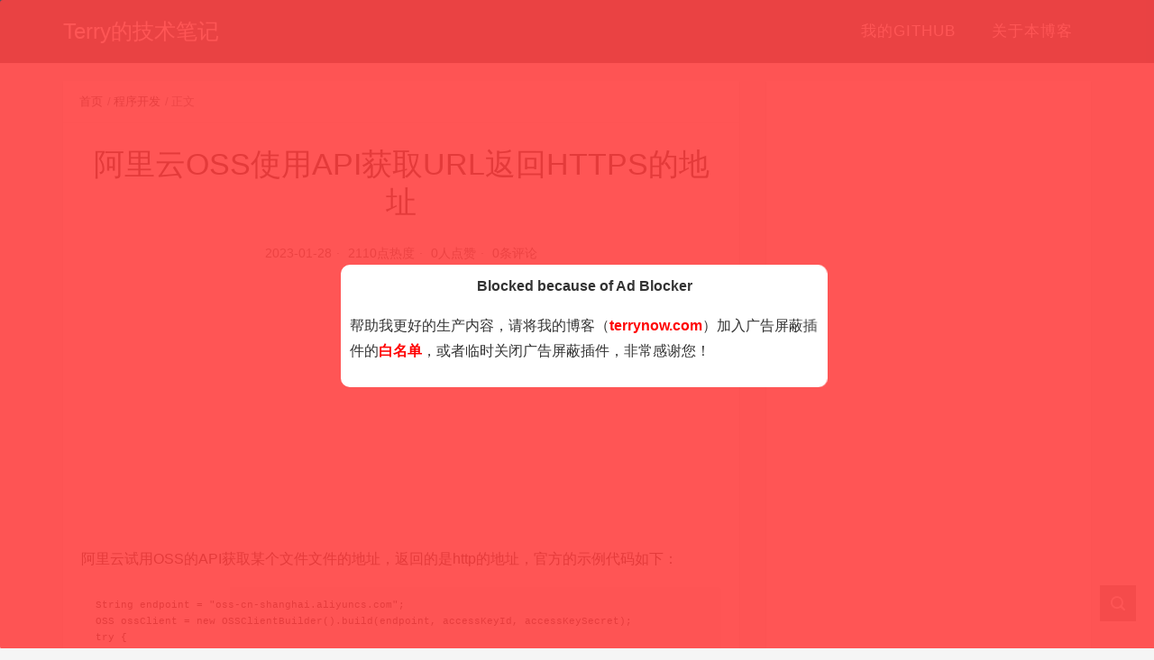

--- FILE ---
content_type: text/html; charset=utf-8
request_url: https://www.google.com/recaptcha/api2/aframe
body_size: 252
content:
<!DOCTYPE HTML><html><head><meta http-equiv="content-type" content="text/html; charset=UTF-8"></head><body><script nonce="YWjWyk1s4pkCVBqz6LWHEg">/** Anti-fraud and anti-abuse applications only. See google.com/recaptcha */ try{var clients={'sodar':'https://pagead2.googlesyndication.com/pagead/sodar?'};window.addEventListener("message",function(a){try{if(a.source===window.parent){var b=JSON.parse(a.data);var c=clients[b['id']];if(c){var d=document.createElement('img');d.src=c+b['params']+'&rc='+(localStorage.getItem("rc::a")?sessionStorage.getItem("rc::b"):"");window.document.body.appendChild(d);sessionStorage.setItem("rc::e",parseInt(sessionStorage.getItem("rc::e")||0)+1);localStorage.setItem("rc::h",'1769217434826');}}}catch(b){}});window.parent.postMessage("_grecaptcha_ready", "*");}catch(b){}</script></body></html>

--- FILE ---
content_type: application/javascript; charset=utf-8
request_url: https://cdn.jsdelivr.net/gh/vtrois/kratos@3.3.1/assets/js/kratos.min.js?ver=3.3.1
body_size: 679
content:
function grin(a){var b,c,d,e;return a=" "+a+" ",document.getElementById("comment")&&"textarea"==document.getElementById("comment").type?(b=document.getElementById("comment"),document.selection?(b.focus(),sel=document.selection.createRange(),sel.text=a,b.focus()):b.selectionStart||"0"==b.selectionStart?(c=b.selectionStart,d=b.selectionEnd,e=d,b.value=b.value.substring(0,c)+a+b.value.substring(d,b.value.length),e+=a.length,b.focus(),b.selectionStart=e,b.selectionEnd=e):(b.value+=a,b.focus()),void 0):!1}!function(){"use strict";var a="3.3.1",b=function(){$("#navbutton").on("click",function(){$(".navbar-toggler").toggleClass("nav-close")})},c=function(){$(function(){$('[data-toggle="tooltip"]').tooltip()})},d=function(){$(window).on("load",function(){var a=$(window);a.scrollTop()>200?$(".gotop").addClass("active"):$(".gotop").removeClass("active"),a.scroll(function(){a.scrollTop()>200?$(".gotop").addClass("active"):$(".gotop").removeClass("active")})}),$(".gotop").on("click",function(a){return a.preventDefault(),$("html, body").animate({scrollTop:$("html").offset().top},500),!1})},e=function(){$(".search").on("click",function(a){$(".search-form").animate({width:"200px"},200),$(".search-form input").css("display","block"),$(document).one("click",function(){$(".search-form").animate({width:"0"},100),$(".search-form input").hide()}),a.stopPropagation()}),$(".search-form").on("click",function(a){a.stopPropagation()})},f=function(){$(".wechat").mouseout(function(){$(".wechat-pic")[0].style.display="none"}),$(".wechat").mouseover(function(){$(".wechat-pic")[0].style.display="block"})},g=function(){$("#addsmile").on("click",function(a){return $(".smile").toggleClass("open"),$(document).one("click",function(){$(".smile").toggleClass("open")}),a.stopPropagation(),!1})},h=function(){$.fn.postLike=function(){var a,b,c;return $(this).hasClass("done")?(layer.msg(kratos.repeat,function(){}),!1):($(this).addClass("done"),layer.msg(kratos.thanks),a=$(this).data("id"),b=$(this).data("action"),c={action:"love",um_id:a,um_action:b},$.post(kratos.site+"/wp-admin/admin-ajax.php",c,function(){}),!1)},$(document).on("click",".btn-thumbs",function(){$(this).postLike()})},i=function(){$("#donate").on("click",function(){layer.open({type:1,area:["300px","370px"],title:kratos.donate,resize:!1,scrollbar:!1,content:'<div class="donate-box"><div class="meta-pay text-center my-2"><strong>'+kratos.scan+'</strong></div><div class="qr-pay text-center"><img class="pay-img" id="alipay_qr" src="'+kratos.alipay+'"><img class="pay-img d-none" id="wechat_qr" src="'+kratos.wechat+'"></div><div class="choose-pay text-center mt-2"><input id="alipay" type="radio" name="pay-method" checked><label for="alipay" class="pay-button"><img src="'+kratos.directory+'/assets/img/payment/alipay.png"></label><input id="wechatpay" type="radio" name="pay-method"><label for="wechatpay" class="pay-button"><img src="'+kratos.directory+'/assets/img/payment/wechat.png"></label></div></div>'}),$(".choose-pay input[type='radio']").click(function(){var a=$(this).attr("id");"alipay"==a&&($(".qr-pay #alipay_qr").removeClass("d-none"),$(".qr-pay #wechat_qr").addClass("d-none")),"wechatpay"==a&&($(".qr-pay #alipay_qr").addClass("d-none"),$(".qr-pay #wechat_qr").removeClass("d-none"))})})},j=function(){$(document).on("click",".acheader",function(a){var b=$(this);b.closest(".accordion").find(".contents").slideToggle(300),b.closest(".accordion").hasClass("active")?b.closest(".accordion").removeClass("active"):b.closest(".accordion").addClass("active"),a.preventDefault()})},k=function(){$(".sticky-sidebar").theiaStickySidebar({additionalMarginTop:25})},l=function(){console.log("\n Kratos v"+a+"\n\n https://github.com/vtrois/kratos \n\n")};$(function(){j(),b(),c(),d(),e(),f(),g(),h(),i(),l(),kratos.sticky&&k()})}();